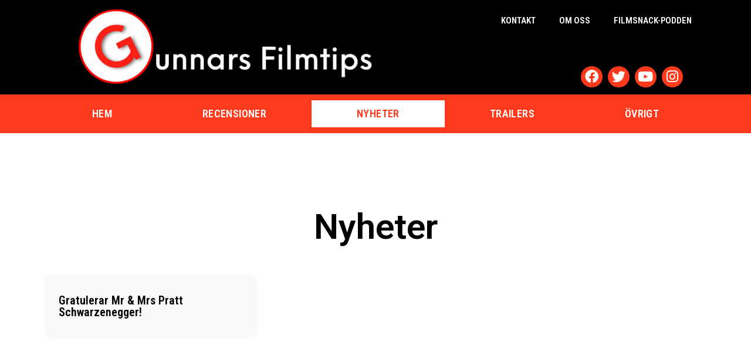

--- FILE ---
content_type: text/css
request_url: https://www.gunnarsfilmtips.se/wp-content/uploads/elementor/css/post-5930.css?ver=1712674852
body_size: 359
content:
.elementor-5930 .elementor-element.elementor-element-50a1e4b0:not(.elementor-motion-effects-element-type-background), .elementor-5930 .elementor-element.elementor-element-50a1e4b0 > .elementor-motion-effects-container > .elementor-motion-effects-layer{background-color:#FFFFFF;}.elementor-5930 .elementor-element.elementor-element-50a1e4b0{transition:background 0.3s, border 0.3s, border-radius 0.3s, box-shadow 0.3s;padding:100px 0px 100px 0px;}.elementor-5930 .elementor-element.elementor-element-50a1e4b0 > .elementor-background-overlay{transition:background 0.3s, border-radius 0.3s, opacity 0.3s;}.elementor-5930 .elementor-element.elementor-element-65fe95d5{text-align:center;}.elementor-5930 .elementor-element.elementor-element-65fe95d5 .elementor-heading-title{color:#000000;font-size:60px;}.elementor-5930 .elementor-element.elementor-element-2405ed4b{--grid-column-gap:30px;--grid-row-gap:35px;}.elementor-5930 .elementor-element.elementor-element-2405ed4b .elementor-pagination{text-align:center;margin-top:61px;}.elementor-5930 .elementor-element.elementor-element-2405ed4b .elementor-pagination .page-numbers:not(.dots){color:#000000;}.elementor-5930 .elementor-element.elementor-element-2405ed4b .elementor-pagination a.page-numbers:hover{color:var( --e-global-color-primary );}.elementor-5930 .elementor-element.elementor-element-2405ed4b .elementor-pagination .page-numbers.current{color:var( --e-global-color-primary );}body:not(.rtl) .elementor-5930 .elementor-element.elementor-element-2405ed4b .elementor-pagination .page-numbers:not(:first-child){margin-left:calc( 12px/2 );}body:not(.rtl) .elementor-5930 .elementor-element.elementor-element-2405ed4b .elementor-pagination .page-numbers:not(:last-child){margin-right:calc( 12px/2 );}body.rtl .elementor-5930 .elementor-element.elementor-element-2405ed4b .elementor-pagination .page-numbers:not(:first-child){margin-right:calc( 12px/2 );}body.rtl .elementor-5930 .elementor-element.elementor-element-2405ed4b .elementor-pagination .page-numbers:not(:last-child){margin-left:calc( 12px/2 );}.elementor-5930 .elementor-element.elementor-element-2405ed4b > .elementor-widget-container{margin:35px 0px 0px 0px;}@media(max-width:1024px){.elementor-5930 .elementor-element.elementor-element-50a1e4b0{padding:100px 25px 100px 25px;}}@media(max-width:767px){.elementor-5930 .elementor-element.elementor-element-50a1e4b0{padding:50px 15px 50px 15px;}.elementor-5930 .elementor-element.elementor-element-65fe95d5 .elementor-heading-title{font-size:45px;}}